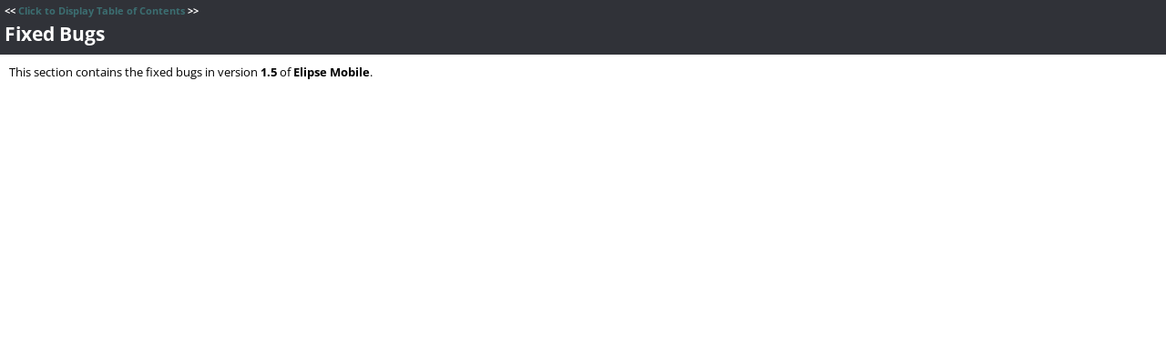

--- FILE ---
content_type: text/html
request_url: https://docs.elipse.com.br/documents/en-us/mobile/latest/manual/manual_release_note_v15_fixed_bug.html
body_size: 1435
content:
<!DOCTYPE html>
<html lang="en-us">
  <head>
    <title>Fixed Bugs</title>
    <meta charset="UTF-8"/>
    <meta http-equiv="content-type" content="text/html;charset=UTF-8"/>
    <meta http-equiv="last-modified" content="Tue, 13 May 2025 11:20:51 GMT"/>
    <meta http-equiv="x-ua-compatible" content="IE=edge"/>
    <meta name="author" content="Elipse Software"/>
    <meta name="description" content="This section contains the fixed bugs in version 1.5 of Elipse Mobile."/>
    <meta name="generator" content="Help & Manual 7.5.4"/>
    <meta name="keywords" content=""/>
    <meta name="viewport" content="width=device-width, initial-scale=1"/>
    <link type="text/css" href="fonts.css" rel="stylesheet"/>
    <link type="text/css" href="https://docs.elipse.com.br/assets/css/fontawesome-all.min.css" rel="stylesheet"/>
    <link type="text/css" href="default.css" rel="stylesheet"/>
    <link type="text/css" href="default.min.css" rel="stylesheet"/>
    <link type="text/css" href="custom.min.css" rel="stylesheet"/>
    <link type="text/css" href="template.min.css" rel="stylesheet" media="screen"/>
    <link type="text/css" href="template-print.min.css" rel="stylesheet" media="print"/>
    <script type="text/javascript" src="jquery.js"></script>
    <script type="text/javascript" src="helpman_settings.js"></script>
    <script type="text/javascript" src="helpman_topicinit.js"></script>
  
   <script type="text/javascript">
     HMSyncTOC("index.html", "manual_release_note_v15_fixed_bug.html");
   </script>
   <script type="text/javascript" src="highlight.js"></script>
   <script type="text/javascript">
     $(document).ready(function(){highlight();});
   </script>
</head>
  <body>
    
    
      <div id="printheader"><h1 class="par6" style="page-break-after: avoid;"><span class="fnt6">Fixed Bugs</span></h1>
</div>
      <div id="idheader">
        <div id="idheaderbg">
          <table style="width:100%;border:none;margin:0;" cellspacing="0" cellpadding="0">
            <tr>
              <td class="topichead" style="text-align:left;vertical-align:bottom">
                <p class="sync-toc">&lt;&lt; <a rel="nofollow" href="index.html?manual_release_note_v15_fixed_bug.html" target="_top">Click to Display Table of Contents</a> &gt;&gt;</p>
                <p class="crumbs">&#160;</p>
                <h1 class="par6" style="page-break-after: avoid;"><span class="fnt6">Fixed Bugs</span></h1>

              </td>
            </tr>
          </table>
        </div>
      </div>
    
    <div id="idcontent">
      <div id="innerdiv">
        <p class="par0">This section contains the fixed bugs in version <span style="font-weight: bold;">1.5</span> of <span style="font-weight: bold;">Elipse Mobile</span>.</p>

      </div>
    </div>
    <script type="text/javascript">
      
      
        $(document).ready(function(){
          $(window).bind("resize",function(){
            var y = $("#idheader").height();
            $("#idcontent").css("margin-top",y);
            var par = window.parent;
            if ($(par).width() <= $(window).width()+20){
              $("#idheader").css("position","relative");
              $("#idcontent").css("margin-top",0);
              $("#idbacktotop").css("display","block");
              $(".hmanchor").css("margin-top",-20);
              $(".hmanchor").css("padding-top",20);
            }
            else {
              $("#idheader").css("position","fixed");
              $("#idcontent").css("margin-top",$("#idheader").height());
              $("#idbacktotop").css("display","none");
              $(".hmanchor").css("margin-top",-y-20);
              $(".hmanchor").css("padding-top",y+20);
            }
          });
          
          $(window).resize(); //trigger event for initially small displays
        });
      
      if ((!parent.hmNavigationFrame) && (parent.location) && (parent.location.href)){
        $(".sync-toc").show();
        $("p.crumbs").hide();
      }
      
    </script>
  </body>
</html>


--- FILE ---
content_type: text/css
request_url: https://docs.elipse.com.br/documents/en-us/mobile/latest/manual/fonts.css
body_size: 959
content:
@font-face {font-family:"Open Sans";font-style:italic;font-weight:400;font-stretch:100%;src:url(https://docs.elipse.com.br/assets/fonts/open-sans/OpenSansItalic.ttf) format("truetype");}
@font-face {font-family:"Open Sans";font-style:italic;font-weight:700;font-stretch:100%;src:url(https://docs.elipse.com.br/assets/fonts/open-sans/OpenSansBoldItalic.ttf) format("truetype");}
@font-face {font-family:"Open Sans";font-style:normal;font-weight:400;font-stretch:100%;src:url(https://docs.elipse.com.br/assets/fonts/open-sans/OpenSansRegular.ttf) format("truetype");}
@font-face {font-family:"Open Sans";font-style:normal;font-weight:700;font-stretch:100%;src:url(https://docs.elipse.com.br/assets/fonts/open-sans/OpenSansBold.ttf) format("truetype");}
@font-face {font-family:"Source Code Pro";font-style:normal;font-weight:400;font-stretch:100%;src:url(https://docs.elipse.com.br/assets/fonts/source-code-pro/SourceCodeProRegular.ttf) format("truetype");}

--- FILE ---
content_type: text/css
request_url: https://docs.elipse.com.br/documents/en-us/mobile/latest/manual/default.css
body_size: 6395
content:
/* Text Styles */
hr { color: #000000 }
body, table, tr, th /* Normal */
{
 font-size: 13px;
 font-family: 'Segoe UI',Tahoma,Verdana,Arial,sans-serif;
 font-style: normal;
 font-weight: normal;
 color: #000000;
 text-decoration: none;
}
span.fnt1 /* Cabe�alho de Coluna de Tabela */
{
 font-weight: bold;
 text-transform: uppercase;
}
span.fnt2 /* Code Example */
{
 font-size: 12px;
 font-family: Consolas;
 background-color: #f8f8f8;
}
span.fnt3 /* Comment */
{
}
span.fnt4 /* Copyright */
{
 font-weight: bold;
}
span.fnt5 /* Figura em Tabela */
{
}
span.fnt6 /* Heading1 */
{
 font-size: 21px;
 font-weight: bold;
}
span.fnt7 /* Heading2 */
{
 font-size: 15px;
 font-weight: bold;
}
span.fnt8 /* Image Caption */
{
 font-weight: bold;
}
span.fnt9 /* Legenda de Tabela */
{
 font-weight: bold;
}
span.fnt10 /* Lista N�o Numerada */
{
}
span.fnt11 /* Lista Numerada */
{
}
span.fnt12 /* Nome de M�todo */
{
 font-size: 15px;
 font-weight: bold;
}
span.fnt13 /* Nome em Tabela */
{
 font-weight: bold;
}
span.fnt14 /* Notes */
{
 text-decoration: underline;
}
span.fnt15 /* Separador */
{
}
span.fnt16 /* Subt�tulo FAQ */
{
 text-transform: uppercase;
}
span.fnt17 /* Texto em Nota */
{
}
span.fnt18 /* Texto em Tabela */
{
}
span.fnt19 /* T�tulo de Tabela */
{
 font-weight: bold;
}
span.fnt20 /* T�tulo Documento */
{
 font-size: 32px;
 font-weight: bold;
}
span.fnt21 /* T�tulo em Nota */
{
 font-weight: bold;
}
/* Paragraph styles */
p, p.par0, div.par0, li.par0 /* Normal */
{
 text-align: justify;
 text-indent: 0;
 padding: 0 0 0 0;
 margin: 0 0 4px 0;
}
.par1 /* Cabe�alho de Coluna de Tabela */
{
 font-size: 13px;
 text-align: center;
 page-break-inside: avoid;
 margin: 0 0 0 0;
}
.par2 /* Code Example */
{
 font-size: 12px;
 text-align: left;
 border-color: #808080;
 border-style: solid;
 border-width: thin;
 background: #f8f8f8;
 padding: 1px 1px 1px 1px;
 margin: 0 0 0 12px;
}
.par3 /* Comment */
{
 font-size: 13px;
}
.par4 /* Copyright */
{
 font-size: 13px;
 text-align: center;
}
.par5 /* Figura em Tabela */
{
 font-size: 13px;
 text-align: center;
 margin: 3px 3px 3px 3px;
}
.par6 /* Heading1 */
{
 font-size: 100%;
 font-weight: normal;
 text-align: justify;
 text-indent: 0;
 page-break-after: avoid;
 padding: 0 0 0 0;
 margin: 0 0 4px 0;
}
.par7 /* Heading2 */
{
 font-size: 100%;
 font-weight: normal;
 text-align: justify;
 text-indent: 0;
 page-break-after: avoid;
 padding: 0 0 0 0;
 margin: 0 0 4px 0;
}
.par8 /* Image Caption */
{
 font-size: 13px;
 text-align: center;
}
.par9 /* Legenda de Tabela */
{
 font-size: 13px;
 text-align: center;
}
.par10 /* Lista N�o Numerada */
{
 font-size: 13px;
 text-align: left;
 margin: 0 0 4px 5px;
}
.par11 /* Lista Numerada */
{
 font-size: 13px;
 text-align: left;
 text-indent: -23px;
 margin: 0 0 4px 23px;
}
.par12 /* Nome de M�todo */
{
 font-size: 15px;
 text-align: left;
 page-break-after: avoid;
}
.par13 /* Nome em Tabela */
{
 font-size: 13px;
 text-align: left;
 page-break-after: avoid;
 margin: 3px 3px 3px 3px;
}
.par14 /* Notes */
{
 font-size: 13px;
}
.par15 /* Separador */
{
 font-size: 13px;
 margin: 0 0 0 0;
}
.par16 /* Subt�tulo FAQ */
{
 font-size: 13px;
 page-break-after: avoid;
}
.par17 /* Texto em Nota */
{
 font-size: 13px;
 page-break-inside: avoid;
 margin: 0 3px 4px 3px;
}
.par18 /* Texto em Tabela */
{
 font-size: 13px;
 text-align: left;
 page-break-inside: avoid;
 margin: 0 3px 4px 3px;
}
.par19 /* T�tulo de Tabela */
{
 font-size: 13px;
 text-align: center;
 page-break-after: avoid;
}
.par20 /* T�tulo Documento */
{
 font-size: 32px;
 text-align: center;
}
.par21 /* T�tulo em Nota */
{
 font-size: 13px;
 text-align: left;
 page-break-inside: avoid;
 margin: 0 3px 4px 3px;
}
/* Table styles */
table.TabeladeNotas {
width: 100%;
background-color: #F0F0F0;
border: none;
border-spacing: 0;
}
table.TabeladeNotas tr.TabeladeNotas {
text-align: left;
}
table.TabeladeNotas th.TabeladeNotas, table.TabeladeNotas td.TabeladeNotas {
vertical-align: top;
padding: 1px;
border: none;
}
table.TabeladeNotas th.TabeladeNotas {
background-color:#c0c0c0;
}
table.TabelaNormal {
width: 100%;
border: solid 2px #C0C0C0;
border-spacing: 0;
border-collapse: collapse;
}
table.TabelaNormal tr.TabelaNormal {
text-align: left;
}
table.TabelaNormal th.TabelaNormal, table.TabelaNormal td.TabelaNormal {
vertical-align: top;
padding: 1px;
border: solid thin #C0C0C0;
}
table.TabelaNormal th.TabelaNormal {
background-color:#c0c0c0;
}
div.hmrotate90  { display:inline-block; -webkit-writing-mode: vertical-rl; -ms-writing-mode: tb-rl; writing-mode: vertical-rl; }
div.hmrotate270 { display:inline-block; -webkit-writing-mode: vertical-rl; -ms-writing-mode: tb-rl; writing-mode: vertical-rl; transform: rotate(180deg); }



#hmpopupdiv /* used for javascript text popups */
{
  display: none;
  position: absolute;
  z-index: 1000;
  background-color: #FFFFFF;
  padding: 6px;
  border:1px solid #000000;
  border-radius: 5px;
  box-shadow: 5px 5px 5px #888;
}

#hmlightbox /* image lightbox */
{
  border: none;
  padding: 8px;
  background: #FFF;
  font-size: 110%;
  font-weight: bold;
  color: #777;
  box-shadow: 5px 5px 5px #888;
}

a.dropdown-toggle /* dropdown toggle caption */
{
  cursor: pointer;
}
a.inline-toggle /* inline toggle caption */
{
  cursor: pointer;
}
img.dropdown-toggle-icon /* toggle icon */
{
  cursor: pointer;
}
/* CSS for responsive image maps */

.hmImageMap a.hmHotspotRect { display:block; position:absolute; border: 1px solid transparent; background:#000; opacity:0.01; filter:alpha(opacity=1)  }
.hmImageMap a.hmHotspotEllipse { display:block; position:absolute; border-radius:50%; border: 1px solid transparent; background:#000; opacity:0.01; filter:alpha(opacity=1) }
.hmImageMap:hover a.hmHotspotRect {opacity:0.3; filter:alpha(opacity=30); }
.hmImageMap:hover a.hmHotspotEllipse { opacity:0.3; filter:alpha(opacity=30); }
a.hmHotspotRect:hover { border:1px solid #000; background:#FFF; opacity:0.3; filter:alpha(opacity=30) }
a.hmHotspotEllipse:hover { border:1px solid #000; background:#FFF; opacity:0.3; filter:alpha(opacity=30) }


--- FILE ---
content_type: text/css
request_url: https://docs.elipse.com.br/documents/en-us/mobile/latest/manual/default.min.css
body_size: 222
content:
body,table,th,tr{font-size:10pt;font-family:"Open Sans",sans-serif;font-style:normal;font-weight:400;color:#000;text-decoration:none}span.fnt2{font-size:9pt;font-family:"Source Code Pro",monospace;background-color:#f0f0f0}

--- FILE ---
content_type: text/css
request_url: https://docs.elipse.com.br/documents/en-us/mobile/latest/manual/custom.min.css
body_size: 1424
content:
a{color:#3c6e71;text-decoration:none}a:visited{color:#3c6e71}a:hover{color:#e4641c;text-decoration:underline}a.weblink{color:#3c6e71;text-decoration:none}a.weblink:visited{color:#3c6e71}a.weblink:hover{color:#e4641c;text-decoration:underline}a.popuplink{color:#3c6e71;text-decoration:none}a.popuplink:visited{color:#3c6e71}a.popuplink:hover{color:#e4641c;text-decoration:underline}a.filelink{color:#3c6e71;text-decoration:none}a.filelink:visited{color:#3c6e71}a.filelink:hover{color:#e4641c;text-decoration:underline}a.inline-toggle{color:#3c6e71;text-decoration:none;font-weight:700}a.inline-toggle:visited{color:#3c6e71}a.inline-toggle:hover{text-decoration:underline}.fsmall{font-size:10px;text-align:center;margin:10px 0 0 0}.crumbs{font-size:8pt;font-weight:700;margin-bottom:3px;margin-top:0;color:#fff}.crumbs a{text-decoration:underline;color:#ccc}.crumbs a:visited{text-decoration:underline;color:#ccc}.crumbs a:hover{color:#e4641c}@media screen{#idcontent{width:100%;padding:0!important;padding:10px 15px 5px 10px;position:relative}#innerdiv{padding:10px 5px 5px 10px!important;padding:0}.topichead{padding:5px}.navlinks{font-size:10pt}.navlinks a{text-decoration:none;color:#3c6e71}.navlinks a:visited{text-decoration:none;color:#3c6e71}.navlinks a:hover{text-decoration:none;color:#e4641c}html.nonscroll{overflow:hidden}body.nonscroll{overflow:hidden;height:100%}div.nonscroll{overflow-x:auto;overflow-y:scroll}}

--- FILE ---
content_type: text/css
request_url: https://docs.elipse.com.br/documents/en-us/mobile/latest/manual/template.min.css
body_size: 1434
content:
body,html{background:#fff;margin:0;padding:0}div#printheader{display:none}#idheader{width:100%;height:auto;margin:0;padding:0;position:fixed;top:0;z-index:2}#idheader table{background:#303238;min-height:59px}#idheader h1 span{color:#fff}#idnav{text-align:right;vertical-align:middle}#idnav a{text-decoration:none}#idnav span{display:inline}#idnav span.hmbtnprev{color:#3c6e71}#idnav span.hmbtnnext{color:#3c6e71}#idnav span.hmbtntop{color:#3c6e71}#idnav span.hmbtntoggle{color:#3c6e71}#idnav span.hmbtnprint{color:#3c6e71}#idnav a span{color:#3c6e71}#idnav a span:hover{color:#e4641c}#callout-table{display:block;position:relative;top:0;left:0}#callout-table a,#callout-table a:visited{text-decoration:none;color:#00f}#callout-table a:hover{text-decoration:underline}#overview-table{display:block;position:relative;top:0;left:0}#overview-table a,#overview-table a:visited{text-decoration:none;color:#000}#overview-table a:hover{text-decoration:underline}#callout-icon{display:block;position:absolute;top:-11px;left:-11px}#callout-icon-flag{left:-8px}.sync-toc{color:#fff;font-size:8pt;font-weight:700;display:none}.sync-toc a{text-decoration:none}.sync-toc a:visited{color:#fff}.sync-toc a:hover{text-decoration:underline}a.hmanchor{display:inline-block;margin-top:-4em;padding-top:4em}p.help-url{margin:20px 0 5px 0;text-align:center;font-size:80%;text-decoration:none}#switchtoggles{text-align:right;padding:0 2px 0 0;font-size:90%}

--- FILE ---
content_type: text/css
request_url: https://docs.elipse.com.br/documents/en-us/mobile/latest/manual/template-print.min.css
body_size: 88
content:
div#idheader{display:none}img.dropdown-toggle-icon{display:none}p.help-url{display:none}

--- FILE ---
content_type: application/javascript
request_url: https://docs.elipse.com.br/documents/en-us/mobile/latest/manual/highlight.js
body_size: 8859
content:
// ----------------------------------------------------------------------------
// Zoom Search Engine 7.0 (10/Apr/2014)
// Highlight & auto-scroll script (DOM version)
//
// email: zoom@wrensoft.com
// www: http://www.wrensoft.com
//
// Copyright (C) Wrensoft 2014
// ----------------------------------------------------------------------------
// Use this script to allow your search matches to highlight and scroll to
// the matched word on the actual web page where it was found.
//
// You will need to link to this JS file from each page of your site
// which requires the "highlight/jump to matched word" feature.
//
// For example, you could paste the following HTML in your site's header or 
// footer:
//
//   <style>.highlight { background: #FFFF40; }</style>
//   <script type="text/javascript" src="highlight.js"></script>
//
// Note: You will need to specify the correct path to "highlight.js" depending
// on where the file is located.
//
// You will then need to modify the BODY tag on your page to include an "onLoad" 
// attribute, such as:
//
//   <body onload="highlight();">
//
// If for some reason you can not modify the body tag of your page, an alternative
// would be to put the following line after the </body> tag of your page:
//
//   <script type="text/javascript">highlight();</script>
//
// For more information, consult the Users Guide and our support website at:
// http://www.wrensoft.com/zoom/support
// ----------------------------------------------------------------------------
// Script options
// ----------------------------------------------------------------------------
// If you wish to disable the jump functionality which scrolls the browser
// to the first occurance of the matched word, change this setting to false
var JumpToFirstOccurance = true;
// For debugging purposes, disable the following
var CatchJSErrors = true;
// This option skips highlighting withing blocks marked by ZOOMSTOP and 
// ZOOMRESTART tags. 
var SkipZoomStops = true;
// ----------------------------------------------------------------------------
// Main script
// ----------------------------------------------------------------------------
var IsZoomStop = 0;
function catcherror() {
  return true;
}
if (CatchJSErrors)
  window.onerror = catcherror;
function QueryString(key) {
  var value = null;
  for (var i=0;i<QueryString.keys.length;i++) {
    if (QueryString.keys[i]==key) {
      value = QueryString.values[i];
      break;
    }
  }
  return value;
}
function QueryString_Parse() {
  var query = window.location.search.substring(1);
  var pairs = query.split("&");
  for (var i=0;i<pairs.length;i++) {
    var pos = pairs[i].indexOf('=');
    if (pos >= 0) {
      var argname = pairs[i].substring(0,pos);
      var value = pairs[i].substring(pos+1);
      QueryString.keys[QueryString.keys.length] = argname;
      QueryString.values[QueryString.values.length] = value;
    }
  }
}
QueryString.keys = new Array();
QueryString.values = new Array();
QueryString_Parse();
function getElement(id) {
  if (document.getElementById)
    return(document.getElementById(id));
  else if (document.all)
    return(document.all[id]);
}
function findPosY(obj) {
  var curtop = 0;
  if (obj.offsetParent) {
    while (obj.offsetParent) {
      curtop += obj.offsetTop
      obj = obj.offsetParent;
    }
  }
  else if (obj.y)
    curtop += obj.y;
  return curtop;
}
function ZRetrieveQuery() {
  var SearchAsSubstring = 0;
  var hl;
  var terms;
  hl = QueryString("zoom_highlight");
  if (hl == "" || hl == null) {
    hl = QueryString("zoom_highlightsub");
    if (hl == "" || hl == null)
      return false;
    else
      SearchAsSubstring = 1;
  }
  if ((document.charset && document.charset == "utf-8") || (document.characterSet && document.characterSet == "UTF-8"))
    hl = decodeURIComponent(hl);
  else
    hl = unescape(hl);
  hl = hl.toLowerCase();
  // create array of terms
  //var term = hl.split("+");
  var re = /\"(.*?)\"|[^\\+\"]+/g;
  terms = hl.match(re);
  // convert terms in regexp patterns
  // take each term in turn
  for (var i=0;i<terms.length;i++) {
    if(terms[i] != "") {
      if (terms[i].indexOf("\"") != -1) {
        // contains double quotes
        terms[i]=terms[i].replace(/\"/g,"");
        terms[i]=terms[i].replace(/\+/g," ");
      }
      else {
        terms[i]=terms[i].replace(/\+/g,"");
      }
      if (terms[i].indexOf("*") != -1 || terms[i].indexOf("?") != -1) {
        // convert wildcard pattern to regexp
        terms[i] = terms[i].replace(/\\/g, " ");
        terms[i] = terms[i].replace(/\^/g, " ");
        //term[i] = term[i].replace(/\+/g, " "); // split on this so no point in looking
        terms[i] = terms[i].replace(/\#/g, " ");
        terms[i] = terms[i].replace(/\$/g, " ");
        terms[i] = terms[i].replace(/\./g, " ");
        // check if search term only contains only wildcards
        // if so, we will not attempt to highlight this term
        var wildcards = /\w/;
        if (wildcards.test(terms[i])) {
          terms[i] = terms[i].replace(/\*/g, "[^\\s]*");
          terms[i] = terms[i].replace(/\?/g, "[^\\s]"); // insist upon one non whitespace
        }
        else
          terms[i] = "";
      }
      if (terms[i] != "") {
        if (SearchAsSubstring == 0) {
          terms[i] = "(>[\\s]*|>[^<]+[\\b\\W])("+terms[i]+")(<|[\\b\\W][^>]*<)";
        }
        else {
          // if term leads with wildcard then allow it to match preceeding text in word
          var strWB="";
          if(terms[i].substr(0,7)=="[^\\s]*") strWB="\\b";
          terms[i] = "(>|>[^<]+)"+strWB+"("+terms[i]+")([^>]*<)";
        }
      }
    }
  }
  return terms;
}
// regular expression version
function ZHighlightText(terms, text) {
  text=text.replace(/&amp;/ig, '&');
  text=text.replace(/&nbsp;/ig, '');
  text=text.replace(/</ig, '&lt;');
  text=text.replace(/>/ig, '&gt;');
  // take each term in turn
  for (var i=0; i<terms.length; i++) {
    if(terms[i] != "") {
      // we need a loop for the main search to catch all between ><
      // and we add  before each found to ignore those done etc
      // todo: develop reliable single pass regexp and dispose of loop
      var l = 0;
      re = new RegExp(terms[i], "gi");
      var count = 0; // just incase
      // Correction by Tim Green for bug with pointed brackets inside the hilighted text node
      text = text.replace(/<(?![\/]?span)/g, "&lt;");
      text = text.replace(">","&gt;");
      text = text.replace(/span&gt;/g, 'span>');
      text = text.replace(/"highlight"&gt;/g, '"highlight">');
      // Correction end
      text = ">" + text + "<"; // temporary tag marks
      do {
        l=text.length;
        text=text.replace(re, '$1<span style="background:#e4641c;" class="highlight" id="highlight" name="highlight">$2</span id="highlight">$3');
        count++;
      }
      //while(re.lastIndex>0 && count<100); lastIndex not set properly under netscape
      while(l!=text.length && count<100);
        text = text.substring(1, text.length-1); // remove temporary tags
    }
  }
  text = text.replace(eval("//g"), '');
  text = text.replace(eval("//g"), '&nbsp;');
  return(text);
}
function jumpHL() {
  var d = getElement("highlight");
  if (d) {
    if (d.scrollIntoView) {
      d.scrollIntoView();
    }
    else {
      var y = findPosY(d);
      // if element near top of page
      if (y < 100)
        window.scrollTo(0,0); // go to top of page
      else
        window.scrollTo(0,y-50); // show space of 50 above
    }
  }
}
function ZHighlightReplace(q, node) {
  var node_value = node.nodeValue;
  var newtext = ZHighlightText(q, node_value);
  if (newtext != node_value) {
    var repl = document.createElement('span');
    repl.innerHTML = newtext;
    node.parentNode.replaceChild(repl, node);
  }
}
function ZHighlightSearch(q, root) {
  if (!root)
    root = document.body.childNodes;
  for (var i = 0, j = root.length; i < j; i++) {
    ZHighlightSearch(q, root[i].childNodes);
    if (SkipZoomStops && root[i].nodeType === 8) {
      if (root[i].nodeValue == "ZOOMSTOP")
        IsZoomStop = 1;
      else if (root[i].nodeValue == "ZOOMRESTART")
        IsZoomStop = 0;
    }
    if (IsZoomStop == 0 && root[i].nodeType === 3) {
      ZHighlightReplace(q, root[i]);
    }
  }
}
function highlight() {
  // check if browser supports regexp match() function
  if (!"".match)
    return;
  if (document.body) {
    var terms = ZRetrieveQuery();
    if (terms != false) {
      IsZoomStop = 0;
      ZHighlightSearch(terms);
      if (JumpToFirstOccurance)
        jumpHL();
    }
  }
}